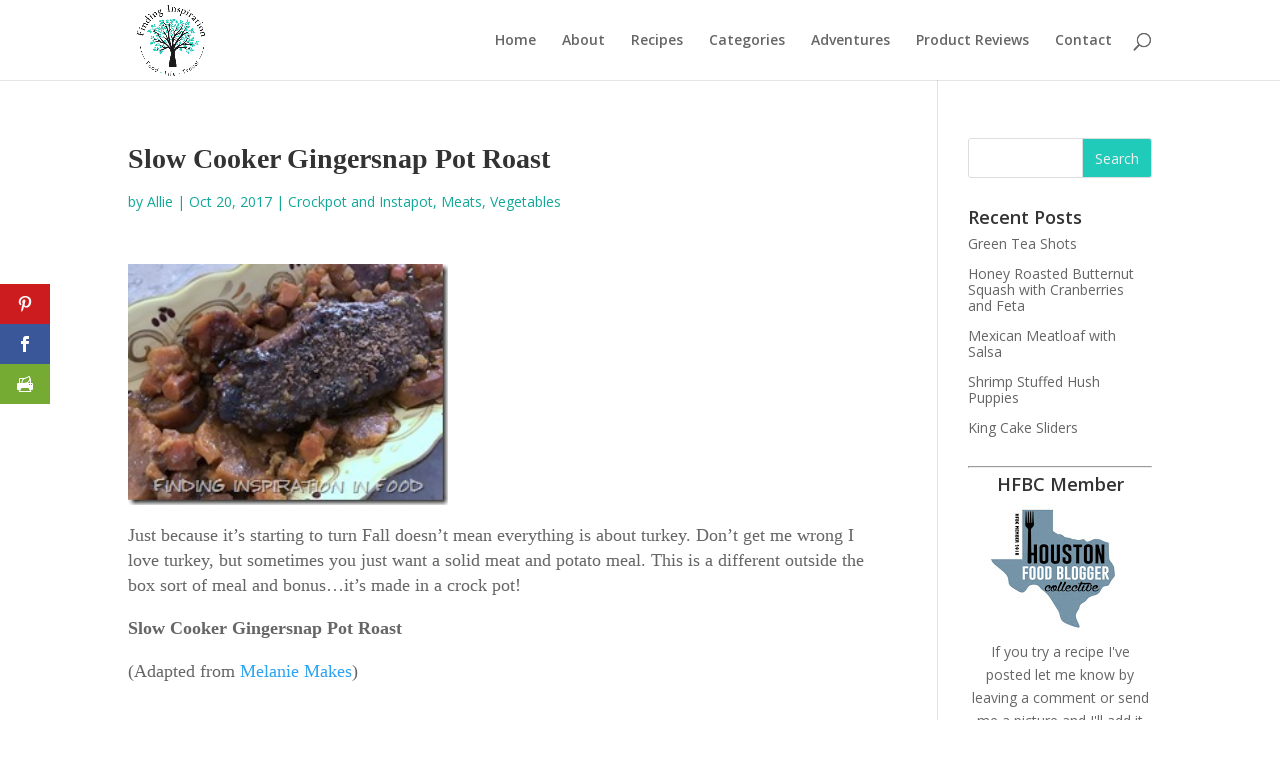

--- FILE ---
content_type: text/html; charset=UTF-8
request_url: http://findinginspirationinfood.com/2017/10/20/slow-cooker-gingersnap-pot-roast/
body_size: 12328
content:
<!DOCTYPE html>
<html lang="en">
<head>
	<meta charset="UTF-8" />
<meta http-equiv="X-UA-Compatible" content="IE=edge">
	<link rel="pingback" href="http://findinginspirationinfood.com/xmlrpc.php" />

	<script type="text/javascript">
		document.documentElement.className = 'js';
	</script>

	<script>var et_site_url='http://findinginspirationinfood.com';var et_post_id='180';function et_core_page_resource_fallback(a,b){"undefined"===typeof b&&(b=a.sheet.cssRules&&0===a.sheet.cssRules.length);b&&(a.onerror=null,a.onload=null,a.href?a.href=et_site_url+"/?et_core_page_resource="+a.id+et_post_id:a.src&&(a.src=et_site_url+"/?et_core_page_resource="+a.id+et_post_id))}
</script><title>Slow Cooker Gingersnap Pot Roast | Finding Inspiration</title>
<meta name='robots' content='max-image-preview:large' />
<link rel='dns-prefetch' href='//fonts.googleapis.com' />
<link rel="alternate" type="application/rss+xml" title="Finding Inspiration &raquo; Feed" href="http://findinginspirationinfood.com/feed/" />
<link rel="alternate" type="application/rss+xml" title="Finding Inspiration &raquo; Comments Feed" href="http://findinginspirationinfood.com/comments/feed/" />
<link rel="alternate" type="application/rss+xml" title="Finding Inspiration &raquo; Slow Cooker Gingersnap Pot Roast Comments Feed" href="http://findinginspirationinfood.com/2017/10/20/slow-cooker-gingersnap-pot-roast/feed/" />
<script type="text/javascript">
window._wpemojiSettings = {"baseUrl":"https:\/\/s.w.org\/images\/core\/emoji\/14.0.0\/72x72\/","ext":".png","svgUrl":"https:\/\/s.w.org\/images\/core\/emoji\/14.0.0\/svg\/","svgExt":".svg","source":{"concatemoji":"http:\/\/findinginspirationinfood.com\/wp-includes\/js\/wp-emoji-release.min.js?ver=6.1.9"}};
/*! This file is auto-generated */
!function(e,a,t){var n,r,o,i=a.createElement("canvas"),p=i.getContext&&i.getContext("2d");function s(e,t){var a=String.fromCharCode,e=(p.clearRect(0,0,i.width,i.height),p.fillText(a.apply(this,e),0,0),i.toDataURL());return p.clearRect(0,0,i.width,i.height),p.fillText(a.apply(this,t),0,0),e===i.toDataURL()}function c(e){var t=a.createElement("script");t.src=e,t.defer=t.type="text/javascript",a.getElementsByTagName("head")[0].appendChild(t)}for(o=Array("flag","emoji"),t.supports={everything:!0,everythingExceptFlag:!0},r=0;r<o.length;r++)t.supports[o[r]]=function(e){if(p&&p.fillText)switch(p.textBaseline="top",p.font="600 32px Arial",e){case"flag":return s([127987,65039,8205,9895,65039],[127987,65039,8203,9895,65039])?!1:!s([55356,56826,55356,56819],[55356,56826,8203,55356,56819])&&!s([55356,57332,56128,56423,56128,56418,56128,56421,56128,56430,56128,56423,56128,56447],[55356,57332,8203,56128,56423,8203,56128,56418,8203,56128,56421,8203,56128,56430,8203,56128,56423,8203,56128,56447]);case"emoji":return!s([129777,127995,8205,129778,127999],[129777,127995,8203,129778,127999])}return!1}(o[r]),t.supports.everything=t.supports.everything&&t.supports[o[r]],"flag"!==o[r]&&(t.supports.everythingExceptFlag=t.supports.everythingExceptFlag&&t.supports[o[r]]);t.supports.everythingExceptFlag=t.supports.everythingExceptFlag&&!t.supports.flag,t.DOMReady=!1,t.readyCallback=function(){t.DOMReady=!0},t.supports.everything||(n=function(){t.readyCallback()},a.addEventListener?(a.addEventListener("DOMContentLoaded",n,!1),e.addEventListener("load",n,!1)):(e.attachEvent("onload",n),a.attachEvent("onreadystatechange",function(){"complete"===a.readyState&&t.readyCallback()})),(e=t.source||{}).concatemoji?c(e.concatemoji):e.wpemoji&&e.twemoji&&(c(e.twemoji),c(e.wpemoji)))}(window,document,window._wpemojiSettings);
</script>
<meta content="Divi v.4.5.1" name="generator"/><style type="text/css">
img.wp-smiley,
img.emoji {
	display: inline !important;
	border: none !important;
	box-shadow: none !important;
	height: 1em !important;
	width: 1em !important;
	margin: 0 0.07em !important;
	vertical-align: -0.1em !important;
	background: none !important;
	padding: 0 !important;
}
</style>
	<link rel='stylesheet' id='wp-block-library-css' href='http://findinginspirationinfood.com/wp-includes/css/dist/block-library/style.min.css?ver=6.1.9' type='text/css' media='all' />
<link rel='stylesheet' id='classic-theme-styles-css' href='http://findinginspirationinfood.com/wp-includes/css/classic-themes.min.css?ver=1' type='text/css' media='all' />
<style id='global-styles-inline-css' type='text/css'>
body{--wp--preset--color--black: #000000;--wp--preset--color--cyan-bluish-gray: #abb8c3;--wp--preset--color--white: #ffffff;--wp--preset--color--pale-pink: #f78da7;--wp--preset--color--vivid-red: #cf2e2e;--wp--preset--color--luminous-vivid-orange: #ff6900;--wp--preset--color--luminous-vivid-amber: #fcb900;--wp--preset--color--light-green-cyan: #7bdcb5;--wp--preset--color--vivid-green-cyan: #00d084;--wp--preset--color--pale-cyan-blue: #8ed1fc;--wp--preset--color--vivid-cyan-blue: #0693e3;--wp--preset--color--vivid-purple: #9b51e0;--wp--preset--gradient--vivid-cyan-blue-to-vivid-purple: linear-gradient(135deg,rgba(6,147,227,1) 0%,rgb(155,81,224) 100%);--wp--preset--gradient--light-green-cyan-to-vivid-green-cyan: linear-gradient(135deg,rgb(122,220,180) 0%,rgb(0,208,130) 100%);--wp--preset--gradient--luminous-vivid-amber-to-luminous-vivid-orange: linear-gradient(135deg,rgba(252,185,0,1) 0%,rgba(255,105,0,1) 100%);--wp--preset--gradient--luminous-vivid-orange-to-vivid-red: linear-gradient(135deg,rgba(255,105,0,1) 0%,rgb(207,46,46) 100%);--wp--preset--gradient--very-light-gray-to-cyan-bluish-gray: linear-gradient(135deg,rgb(238,238,238) 0%,rgb(169,184,195) 100%);--wp--preset--gradient--cool-to-warm-spectrum: linear-gradient(135deg,rgb(74,234,220) 0%,rgb(151,120,209) 20%,rgb(207,42,186) 40%,rgb(238,44,130) 60%,rgb(251,105,98) 80%,rgb(254,248,76) 100%);--wp--preset--gradient--blush-light-purple: linear-gradient(135deg,rgb(255,206,236) 0%,rgb(152,150,240) 100%);--wp--preset--gradient--blush-bordeaux: linear-gradient(135deg,rgb(254,205,165) 0%,rgb(254,45,45) 50%,rgb(107,0,62) 100%);--wp--preset--gradient--luminous-dusk: linear-gradient(135deg,rgb(255,203,112) 0%,rgb(199,81,192) 50%,rgb(65,88,208) 100%);--wp--preset--gradient--pale-ocean: linear-gradient(135deg,rgb(255,245,203) 0%,rgb(182,227,212) 50%,rgb(51,167,181) 100%);--wp--preset--gradient--electric-grass: linear-gradient(135deg,rgb(202,248,128) 0%,rgb(113,206,126) 100%);--wp--preset--gradient--midnight: linear-gradient(135deg,rgb(2,3,129) 0%,rgb(40,116,252) 100%);--wp--preset--duotone--dark-grayscale: url('#wp-duotone-dark-grayscale');--wp--preset--duotone--grayscale: url('#wp-duotone-grayscale');--wp--preset--duotone--purple-yellow: url('#wp-duotone-purple-yellow');--wp--preset--duotone--blue-red: url('#wp-duotone-blue-red');--wp--preset--duotone--midnight: url('#wp-duotone-midnight');--wp--preset--duotone--magenta-yellow: url('#wp-duotone-magenta-yellow');--wp--preset--duotone--purple-green: url('#wp-duotone-purple-green');--wp--preset--duotone--blue-orange: url('#wp-duotone-blue-orange');--wp--preset--font-size--small: 13px;--wp--preset--font-size--medium: 20px;--wp--preset--font-size--large: 36px;--wp--preset--font-size--x-large: 42px;--wp--preset--spacing--20: 0.44rem;--wp--preset--spacing--30: 0.67rem;--wp--preset--spacing--40: 1rem;--wp--preset--spacing--50: 1.5rem;--wp--preset--spacing--60: 2.25rem;--wp--preset--spacing--70: 3.38rem;--wp--preset--spacing--80: 5.06rem;}:where(.is-layout-flex){gap: 0.5em;}body .is-layout-flow > .alignleft{float: left;margin-inline-start: 0;margin-inline-end: 2em;}body .is-layout-flow > .alignright{float: right;margin-inline-start: 2em;margin-inline-end: 0;}body .is-layout-flow > .aligncenter{margin-left: auto !important;margin-right: auto !important;}body .is-layout-constrained > .alignleft{float: left;margin-inline-start: 0;margin-inline-end: 2em;}body .is-layout-constrained > .alignright{float: right;margin-inline-start: 2em;margin-inline-end: 0;}body .is-layout-constrained > .aligncenter{margin-left: auto !important;margin-right: auto !important;}body .is-layout-constrained > :where(:not(.alignleft):not(.alignright):not(.alignfull)){max-width: var(--wp--style--global--content-size);margin-left: auto !important;margin-right: auto !important;}body .is-layout-constrained > .alignwide{max-width: var(--wp--style--global--wide-size);}body .is-layout-flex{display: flex;}body .is-layout-flex{flex-wrap: wrap;align-items: center;}body .is-layout-flex > *{margin: 0;}:where(.wp-block-columns.is-layout-flex){gap: 2em;}.has-black-color{color: var(--wp--preset--color--black) !important;}.has-cyan-bluish-gray-color{color: var(--wp--preset--color--cyan-bluish-gray) !important;}.has-white-color{color: var(--wp--preset--color--white) !important;}.has-pale-pink-color{color: var(--wp--preset--color--pale-pink) !important;}.has-vivid-red-color{color: var(--wp--preset--color--vivid-red) !important;}.has-luminous-vivid-orange-color{color: var(--wp--preset--color--luminous-vivid-orange) !important;}.has-luminous-vivid-amber-color{color: var(--wp--preset--color--luminous-vivid-amber) !important;}.has-light-green-cyan-color{color: var(--wp--preset--color--light-green-cyan) !important;}.has-vivid-green-cyan-color{color: var(--wp--preset--color--vivid-green-cyan) !important;}.has-pale-cyan-blue-color{color: var(--wp--preset--color--pale-cyan-blue) !important;}.has-vivid-cyan-blue-color{color: var(--wp--preset--color--vivid-cyan-blue) !important;}.has-vivid-purple-color{color: var(--wp--preset--color--vivid-purple) !important;}.has-black-background-color{background-color: var(--wp--preset--color--black) !important;}.has-cyan-bluish-gray-background-color{background-color: var(--wp--preset--color--cyan-bluish-gray) !important;}.has-white-background-color{background-color: var(--wp--preset--color--white) !important;}.has-pale-pink-background-color{background-color: var(--wp--preset--color--pale-pink) !important;}.has-vivid-red-background-color{background-color: var(--wp--preset--color--vivid-red) !important;}.has-luminous-vivid-orange-background-color{background-color: var(--wp--preset--color--luminous-vivid-orange) !important;}.has-luminous-vivid-amber-background-color{background-color: var(--wp--preset--color--luminous-vivid-amber) !important;}.has-light-green-cyan-background-color{background-color: var(--wp--preset--color--light-green-cyan) !important;}.has-vivid-green-cyan-background-color{background-color: var(--wp--preset--color--vivid-green-cyan) !important;}.has-pale-cyan-blue-background-color{background-color: var(--wp--preset--color--pale-cyan-blue) !important;}.has-vivid-cyan-blue-background-color{background-color: var(--wp--preset--color--vivid-cyan-blue) !important;}.has-vivid-purple-background-color{background-color: var(--wp--preset--color--vivid-purple) !important;}.has-black-border-color{border-color: var(--wp--preset--color--black) !important;}.has-cyan-bluish-gray-border-color{border-color: var(--wp--preset--color--cyan-bluish-gray) !important;}.has-white-border-color{border-color: var(--wp--preset--color--white) !important;}.has-pale-pink-border-color{border-color: var(--wp--preset--color--pale-pink) !important;}.has-vivid-red-border-color{border-color: var(--wp--preset--color--vivid-red) !important;}.has-luminous-vivid-orange-border-color{border-color: var(--wp--preset--color--luminous-vivid-orange) !important;}.has-luminous-vivid-amber-border-color{border-color: var(--wp--preset--color--luminous-vivid-amber) !important;}.has-light-green-cyan-border-color{border-color: var(--wp--preset--color--light-green-cyan) !important;}.has-vivid-green-cyan-border-color{border-color: var(--wp--preset--color--vivid-green-cyan) !important;}.has-pale-cyan-blue-border-color{border-color: var(--wp--preset--color--pale-cyan-blue) !important;}.has-vivid-cyan-blue-border-color{border-color: var(--wp--preset--color--vivid-cyan-blue) !important;}.has-vivid-purple-border-color{border-color: var(--wp--preset--color--vivid-purple) !important;}.has-vivid-cyan-blue-to-vivid-purple-gradient-background{background: var(--wp--preset--gradient--vivid-cyan-blue-to-vivid-purple) !important;}.has-light-green-cyan-to-vivid-green-cyan-gradient-background{background: var(--wp--preset--gradient--light-green-cyan-to-vivid-green-cyan) !important;}.has-luminous-vivid-amber-to-luminous-vivid-orange-gradient-background{background: var(--wp--preset--gradient--luminous-vivid-amber-to-luminous-vivid-orange) !important;}.has-luminous-vivid-orange-to-vivid-red-gradient-background{background: var(--wp--preset--gradient--luminous-vivid-orange-to-vivid-red) !important;}.has-very-light-gray-to-cyan-bluish-gray-gradient-background{background: var(--wp--preset--gradient--very-light-gray-to-cyan-bluish-gray) !important;}.has-cool-to-warm-spectrum-gradient-background{background: var(--wp--preset--gradient--cool-to-warm-spectrum) !important;}.has-blush-light-purple-gradient-background{background: var(--wp--preset--gradient--blush-light-purple) !important;}.has-blush-bordeaux-gradient-background{background: var(--wp--preset--gradient--blush-bordeaux) !important;}.has-luminous-dusk-gradient-background{background: var(--wp--preset--gradient--luminous-dusk) !important;}.has-pale-ocean-gradient-background{background: var(--wp--preset--gradient--pale-ocean) !important;}.has-electric-grass-gradient-background{background: var(--wp--preset--gradient--electric-grass) !important;}.has-midnight-gradient-background{background: var(--wp--preset--gradient--midnight) !important;}.has-small-font-size{font-size: var(--wp--preset--font-size--small) !important;}.has-medium-font-size{font-size: var(--wp--preset--font-size--medium) !important;}.has-large-font-size{font-size: var(--wp--preset--font-size--large) !important;}.has-x-large-font-size{font-size: var(--wp--preset--font-size--x-large) !important;}
.wp-block-navigation a:where(:not(.wp-element-button)){color: inherit;}
:where(.wp-block-columns.is-layout-flex){gap: 2em;}
.wp-block-pullquote{font-size: 1.5em;line-height: 1.6;}
</style>
<link rel='stylesheet' id='et_monarch-css-css' href='http://findinginspirationinfood.com/wp-content/plugins/monarch/css/style.css?ver=1.4.14' type='text/css' media='all' />
<link rel='stylesheet' id='et-gf-open-sans-css' href='http://fonts.googleapis.com/css?family=Open+Sans%3A400%2C700&#038;ver=1.3.12' type='text/css' media='all' />
<link rel='stylesheet' id='divi-fonts-css' href='http://fonts.googleapis.com/css?family=Open+Sans:300italic,400italic,600italic,700italic,800italic,400,300,600,700,800&#038;subset=latin,latin-ext&#038;display=swap' type='text/css' media='all' />
<link rel='stylesheet' id='divi-style-css' href='http://findinginspirationinfood.com/wp-content/themes/Divi.disable/style.css?ver=4.5.1' type='text/css' media='all' />
<style id='akismet-widget-style-inline-css' type='text/css'>

			.a-stats {
				--akismet-color-mid-green: #357b49;
				--akismet-color-white: #fff;
				--akismet-color-light-grey: #f6f7f7;

				max-width: 350px;
				width: auto;
			}

			.a-stats * {
				all: unset;
				box-sizing: border-box;
			}

			.a-stats strong {
				font-weight: 600;
			}

			.a-stats a.a-stats__link,
			.a-stats a.a-stats__link:visited,
			.a-stats a.a-stats__link:active {
				background: var(--akismet-color-mid-green);
				border: none;
				box-shadow: none;
				border-radius: 8px;
				color: var(--akismet-color-white);
				cursor: pointer;
				display: block;
				font-family: -apple-system, BlinkMacSystemFont, 'Segoe UI', 'Roboto', 'Oxygen-Sans', 'Ubuntu', 'Cantarell', 'Helvetica Neue', sans-serif;
				font-weight: 500;
				padding: 12px;
				text-align: center;
				text-decoration: none;
				transition: all 0.2s ease;
			}

			/* Extra specificity to deal with TwentyTwentyOne focus style */
			.widget .a-stats a.a-stats__link:focus {
				background: var(--akismet-color-mid-green);
				color: var(--akismet-color-white);
				text-decoration: none;
			}

			.a-stats a.a-stats__link:hover {
				filter: brightness(110%);
				box-shadow: 0 4px 12px rgba(0, 0, 0, 0.06), 0 0 2px rgba(0, 0, 0, 0.16);
			}

			.a-stats .count {
				color: var(--akismet-color-white);
				display: block;
				font-size: 1.5em;
				line-height: 1.4;
				padding: 0 13px;
				white-space: nowrap;
			}
		
</style>
<link rel='stylesheet' id='dashicons-css' href='http://findinginspirationinfood.com/wp-includes/css/dashicons.min.css?ver=6.1.9' type='text/css' media='all' />
<script type='text/javascript' src='http://findinginspirationinfood.com/wp-includes/js/jquery/jquery.min.js?ver=3.6.1' id='jquery-core-js'></script>
<script type='text/javascript' src='http://findinginspirationinfood.com/wp-includes/js/jquery/jquery-migrate.min.js?ver=3.3.2' id='jquery-migrate-js'></script>
<link rel="https://api.w.org/" href="http://findinginspirationinfood.com/wp-json/" /><link rel="alternate" type="application/json" href="http://findinginspirationinfood.com/wp-json/wp/v2/posts/180" /><link rel="EditURI" type="application/rsd+xml" title="RSD" href="http://findinginspirationinfood.com/xmlrpc.php?rsd" />
<link rel="wlwmanifest" type="application/wlwmanifest+xml" href="http://findinginspirationinfood.com/wp-includes/wlwmanifest.xml" />
<meta name="generator" content="WordPress 6.1.9" />
<link rel="canonical" href="http://findinginspirationinfood.com/2017/10/20/slow-cooker-gingersnap-pot-roast/" />
<link rel='shortlink' href='http://findinginspirationinfood.com/?p=180' />
<link rel="alternate" type="application/json+oembed" href="http://findinginspirationinfood.com/wp-json/oembed/1.0/embed?url=http%3A%2F%2Ffindinginspirationinfood.com%2F2017%2F10%2F20%2Fslow-cooker-gingersnap-pot-roast%2F" />
<link rel="alternate" type="text/xml+oembed" href="http://findinginspirationinfood.com/wp-json/oembed/1.0/embed?url=http%3A%2F%2Ffindinginspirationinfood.com%2F2017%2F10%2F20%2Fslow-cooker-gingersnap-pot-roast%2F&#038;format=xml" />
<style type="text/css" id="et-bloom-custom-css">
					.et_bloom .et_bloom_optin_1 .et_bloom_form_content { background-color: #ededed !important; } .et_bloom .et_bloom_optin_1 .et_bloom_form_container .et_bloom_form_header { background-color: #ffffff !important; } .et_bloom .et_bloom_optin_1 .et_bloom_form_content button { background-color: #0a0000 !important; } .et_bloom .et_bloom_optin_1 .et_bloom_form_content .et_bloom_fields i { color: #0a0000 !important; } .et_bloom .et_bloom_optin_1 .et_bloom_form_content .et_bloom_custom_field_radio i:before { background: #0a0000 !important; } .et_bloom .et_bloom_optin_1 .et_bloom_form_content button { background-color: #0a0000 !important; } .et_bloom .et_bloom_optin_1 .et_bloom_form_container h2, .et_bloom .et_bloom_optin_1 .et_bloom_form_container h2 span, .et_bloom .et_bloom_optin_1 .et_bloom_form_container h2 strong { font-family: "Open Sans", Helvetica, Arial, Lucida, sans-serif; }.et_bloom .et_bloom_optin_1 .et_bloom_form_container p, .et_bloom .et_bloom_optin_1 .et_bloom_form_container p span, .et_bloom .et_bloom_optin_1 .et_bloom_form_container p strong, .et_bloom .et_bloom_optin_1 .et_bloom_form_container form input, .et_bloom .et_bloom_optin_1 .et_bloom_form_container form button span { font-family: "Open Sans", Helvetica, Arial, Lucida, sans-serif; } 
				</style><link rel="preload" href="http://findinginspirationinfood.com/wp-content/plugins/bloom/core/admin/fonts/modules.ttf" as="font" crossorigin="anonymous"><style type="text/css" id="et-social-custom-css">
				 
			</style><meta name="viewport" content="width=device-width, initial-scale=1.0, maximum-scale=1.0, user-scalable=0" /><link rel="shortcut icon" href="" /><link rel="stylesheet" id="et-divi-customizer-global-cached-inline-styles" href="http://findinginspirationinfood.com/wp-content/et-cache/global/et-divi-customizer-global-17672480866735.min.css" onerror="et_core_page_resource_fallback(this, true)" onload="et_core_page_resource_fallback(this)" /></head>
<body class="post-template-default single single-post postid-180 single-format-standard et_bloom et_monarch et_pb_button_helper_class et_fixed_nav et_show_nav et_primary_nav_dropdown_animation_fade et_secondary_nav_dropdown_animation_fade et_header_style_left et_pb_footer_columns4 et_cover_background et_pb_gutter osx et_pb_gutters3 et_right_sidebar et_divi_theme et-db et_minified_js et_minified_css">
	<div id="page-container">

	
	
			<header id="main-header" data-height-onload="66">
			<div class="container clearfix et_menu_container">
							<div class="logo_container">
					<span class="logo_helper"></span>
					<a href="http://findinginspirationinfood.com/">
						<img src="http://findinginspirationinfood.com/wp-content/uploads/2019/12/logo-resized.png" alt="Finding Inspiration" id="logo" data-height-percentage="100" />
					</a>
				</div>
							<div id="et-top-navigation" data-height="66" data-fixed-height="40">
											<nav id="top-menu-nav">
						<ul id="top-menu" class="nav"><li id="menu-item-1548" class="menu-item menu-item-type-custom menu-item-object-custom menu-item-home menu-item-1548"><a href="http://findinginspirationinfood.com/">Home</a></li>
<li id="menu-item-1571" class="menu-item menu-item-type-post_type menu-item-object-page menu-item-1571"><a href="http://findinginspirationinfood.com/about/">About</a></li>
<li id="menu-item-1570" class="menu-item menu-item-type-post_type menu-item-object-page menu-item-1570"><a href="http://findinginspirationinfood.com/recipes/">Recipes</a></li>
<li id="menu-item-1982" class="menu-item menu-item-type-post_type menu-item-object-page menu-item-1982"><a href="http://findinginspirationinfood.com/recipe-index/">Categories</a></li>
<li id="menu-item-1580" class="menu-item menu-item-type-post_type menu-item-object-page menu-item-1580"><a href="http://findinginspirationinfood.com/adventures/">Adventures</a></li>
<li id="menu-item-1965" class="menu-item menu-item-type-post_type menu-item-object-page menu-item-1965"><a href="http://findinginspirationinfood.com/product-reviews/">Product Reviews</a></li>
<li id="menu-item-1581" class="menu-item menu-item-type-post_type menu-item-object-page menu-item-1581"><a href="http://findinginspirationinfood.com/contact/">Contact</a></li>
</ul>						</nav>
					
					
					
										<div id="et_top_search">
						<span id="et_search_icon"></span>
					</div>
					
					<div id="et_mobile_nav_menu">
				<div class="mobile_nav closed">
					<span class="select_page">Select Page</span>
					<span class="mobile_menu_bar mobile_menu_bar_toggle"></span>
				</div>
			</div>				</div> <!-- #et-top-navigation -->
			</div> <!-- .container -->
			<div class="et_search_outer">
				<div class="container et_search_form_container">
					<form role="search" method="get" class="et-search-form" action="http://findinginspirationinfood.com/">
					<input type="search" class="et-search-field" placeholder="Search &hellip;" value="" name="s" title="Search for:" />					</form>
					<span class="et_close_search_field"></span>
				</div>
			</div>
		</header> <!-- #main-header -->
			<div id="et-main-area">
	
<div id="main-content">
		<div class="container">
		<div id="content-area" class="clearfix">
			<div id="left-area">
											<article id="post-180" class="et_pb_post post-180 post type-post status-publish format-standard hentry category-crockpot-instapot category-meats category-vegetables">
											<div class="et_post_meta_wrapper">
							<h1 class="entry-title">Slow Cooker Gingersnap Pot Roast</h1>

						<p class="post-meta"> by <span class="author vcard"><a href="http://findinginspirationinfood.com/author/allie/" title="Posts by Allie" rel="author">Allie</a></span> | <span class="published">Oct 20, 2017</span> | <a href="http://findinginspirationinfood.com/category/crockpot-instapot/" rel="category tag">Crockpot and Instapot</a>, <a href="http://findinginspirationinfood.com/category/meats/" rel="category tag">Meats</a>, <a href="http://findinginspirationinfood.com/category/vegetables/" rel="category tag">Vegetables</a></p>
												</div> <!-- .et_post_meta_wrapper -->
				
					<div class="entry-content">
					<p><a href="https://lh3.googleusercontent.com/-M_0fm6y4hlw/WdVUeKcTuvI/AAAAAAAA2N4/TCTYZ886Vn0WXZIycU9TJBmgZZDOeAinACHMYCw/s1600-h/IMG_1730-800x6003"><img decoding="async" width="244" height="184" title="IMG_1730 (800x600)" style="margin-right: auto; margin-left: auto; float: none; display: block; background-image: none;" alt="IMG_1730 (800x600)" src="https://lh3.googleusercontent.com/-t6U6NKQJ51M/WdVUeTRc6nI/AAAAAAAA2N8/gMXBbPVALnAApr_LLth4FYDsKbxyHDMEgCHMYCw/IMG_1730-800x600_thumb?imgmax=800" border="0" /></a></p>
<p>Just because it’s starting to turn Fall doesn’t mean everything is about turkey. Don’t get me wrong I love turkey, but sometimes you just want a solid meat and potato meal. This is a different outside the box sort of meal and bonus…it’s made in a crock pot! </p>
<p style="margin: 0in 0in 0pt; line-height: normal;"><b><span style="mso-fareast-font-family: &quot;Times New Roman&quot;;">Slow  Cooker Gingersnap Pot Roast</span></b><span style="mso-fareast-font-family: &quot;Times New Roman&quot;;"></span></p>
<p style="margin: 0in 0in 0pt; line-height: normal;"><span style="mso-fareast-font-family: &quot;Times New Roman&quot;;">(Adapted  from </span><span style="mso-fareast-font-family: &quot;Times New Roman&quot;;"><a href="http://melaniemakes.com/blog/2014/07/slow-cooker-gingersnap-pot-roast.html"><span style="mso-bidi-font-size: 12.0pt;">Melanie Makes</span></a></span><span style="mso-fareast-font-family: &quot;Times New Roman&quot;;">)</span></p>
<p style="margin: 0in 0in 0pt; line-height: normal;"><span style="mso-fareast-font-family: &quot;Times New Roman&quot;;">&nbsp;</span></p>
<p style="margin: 0in 0in 0pt; line-height: normal;"><span style="mso-fareast-font-family: &quot;Times New Roman&quot;;"><a href="https://docs.google.com/document/d/1jVNobAdXOtZ8PvDOZUA8ww5LR0xso8Jvn86SExI0uag/edit?usp=sharing">Printer Friendly Version</a></span><span style="mso-fareast-font-family: &quot;Times New Roman&quot;;"></span></p>
<p style="margin: 0in 0in 0pt; line-height: normal;"><span style="mso-fareast-font-family: &quot;Times New Roman&quot;;">&nbsp;</span></p>
<p style="margin: 0in 0in 0pt; line-height: normal;"><span style="mso-fareast-font-family: &quot;Times New Roman&quot;;">4  medium sweet potatoes, cut in 1&#8243; slices</span><span style="mso-fareast-font-family: &quot;Times New Roman&quot;;"></span></p>
<p style="margin: 0in 0in 0pt; line-height: normal;"><span style="mso-fareast-font-family: &quot;Times New Roman&quot;;">6  carrots, peeled and cut into bite-size chunks</span><span style="mso-fareast-font-family: &quot;Times New Roman&quot;;"></span></p>
<p style="margin: 0in 0in 0pt; line-height: normal;"><span style="mso-fareast-font-family: &quot;Times New Roman&quot;;">1  bay leaf</span><span style="mso-fareast-font-family: &quot;Times New Roman&quot;;"></span></p>
<p style="margin: 0in 0in 0pt; line-height: normal;"><span style="mso-fareast-font-family: &quot;Times New Roman&quot;;">2.5  pound beef chuck roast</span><span style="mso-fareast-font-family: &quot;Times New Roman&quot;;"></span></p>
<p style="margin: 0in 0in 0pt; line-height: normal;"><span style="mso-fareast-font-family: &quot;Times New Roman&quot;;">1  cup water</span><span style="mso-fareast-font-family: &quot;Times New Roman&quot;;"></span></p>
<p style="margin: 0in 0in 0pt; line-height: normal;"><span style="mso-fareast-font-family: &quot;Times New Roman&quot;;">2  tablespoons red wine vinegar</span><span style="mso-fareast-font-family: &quot;Times New Roman&quot;;"></span></p>
<p style="margin: 0in 0in 0pt; line-height: normal;"><span style="mso-fareast-font-family: &quot;Times New Roman&quot;;">1/8  teaspoon red pepper flakes</span><span style="mso-fareast-font-family: &quot;Times New Roman&quot;;"></span></p>
<p style="margin: 0in 0in 0pt; line-height: normal;"><span style="mso-fareast-font-family: &quot;Times New Roman&quot;;">10  gingersnaps, crumbled</span><span style="mso-fareast-font-family: &quot;Times New Roman&quot;;"></span></p>
<p style="margin: 0in 0in 0pt; line-height: normal;"><span style="mso-fareast-font-family: &quot;Times New Roman&quot;;">&nbsp;</span></p>
<p style="margin: 0in 0in 0pt; line-height: normal;"><span style="mso-fareast-font-family: &quot;Times New Roman&quot;;">Place  sweet potatoes, carrots and bay leaf in slow cooker.</span></p>
<p style="margin: 0in 0in 0pt; line-height: normal;"><span style="mso-fareast-font-family: &quot;Times New Roman&quot;;"><br /></span></p>
<p style="margin: 0in 0in 0pt; line-height: normal;"><span style="mso-fareast-font-family: &quot;Times New Roman&quot;;"></span><span style="mso-fareast-font-family: &quot;Times New Roman&quot;;"><a href="https://lh3.googleusercontent.com/-UTpJiQIaoQk/WdVUewPneCI/AAAAAAAA2OA/r0fBN1WJLEUulCLKUjSVLdrk4OIjTuwIgCHMYCw/s1600-h/IMG_1721-800x6003"><img decoding="async" loading="lazy" width="244" height="184" title="IMG_1721 (800x600)" style="margin-right: auto; margin-left: auto; float: none; display: block; background-image: none;" alt="IMG_1721 (800x600)" src="https://lh3.googleusercontent.com/-QoktX7dsNB0/WdVUfVXQp-I/AAAAAAAA2OE/UviyuRdnsfosH30x3lnO33W6tq4mCwikwCHMYCw/IMG_1721-800x600_thumb?imgmax=800" border="0" /></a></span></p>
<p style="margin: 0in 0in 0pt; line-height: normal;"><span style="mso-fareast-font-family: &quot;Times New Roman&quot;;">&nbsp;</span></p>
<p style="margin: 0in 0in 0pt; line-height: normal;"><span style="mso-fareast-font-family: &quot;Times New Roman&quot;;">Place  roast on top of vegetables and pour water and vinegar over  roast.</span><span style="mso-fareast-font-family: &quot;Times New Roman&quot;;"></span></p>
<p style="margin: 0in 0in 0pt; line-height: normal;"><span style="mso-fareast-font-family: &quot;Times New Roman&quot;;">&nbsp;</span></p>
<p style="margin: 0in 0in 0pt; line-height: normal;"><span style="mso-fareast-font-family: &quot;Times New Roman&quot;;"><a href="https://lh3.googleusercontent.com/-2A33pHwscfY/WdVUfszG1sI/AAAAAAAA2OI/XrSrSNXZSZYaVfwUfrDIVly3pu15YfzJQCHMYCw/s1600-h/IMG_1722-800x6003"><img decoding="async" loading="lazy" width="244" height="184" title="IMG_1722 (800x600)" style="margin-right: auto; margin-left: auto; float: none; display: block; background-image: none;" alt="IMG_1722 (800x600)" src="https://lh3.googleusercontent.com/-EN76y9Lv4Y8/WdVUgBq1OPI/AAAAAAAA2OM/8QW9QydWgdkNaj4gTVgXk0tshZriFKeVQCHMYCw/IMG_1722-800x600_thumb?imgmax=800" border="0" /></a></span></p>
<p style="margin: 0in 0in 0pt; line-height: normal;"><span style="mso-fareast-font-family: &quot;Times New Roman&quot;;"><br /></span></p>
<p style="margin: 0in 0in 0pt; line-height: normal;"><span style="mso-fareast-font-family: &quot;Times New Roman&quot;;">Sprinkle  pepper flakes and gingersnaps over roast.</span></p>
<p style="margin: 0in 0in 0pt; line-height: normal;"><span style="mso-fareast-font-family: &quot;Times New Roman&quot;;"><br /></span></p>
<p><span style="mso-fareast-font-family: &quot;Times New Roman&quot;;"></span></p>
<p align="center" style="margin: 0in 0in 0pt; line-height: normal;"><span style="mso-fareast-font-family: &quot;Times New Roman&quot;;"><a href="https://lh3.googleusercontent.com/-efZAiQ1SMKs/WdVUgncuA4I/AAAAAAAA2OQ/uD5sbhQHFZ0KMvPFi14VSnrSYQPxYWTbwCHMYCw/s1600-h/IMG_1723-800x6001%255B1%255D"><img decoding="async" loading="lazy" width="224" height="169" title="IMG_1723 (800x600)" style="display: inline; background-image: none;" alt="IMG_1723 (800x600)" src="https://lh3.googleusercontent.com/-nD7ZYDIXsnE/WdVUhGu1Y1I/AAAAAAAA2OU/6vZn9SBVOXkpkE5JUAuCBqwlEIdnkZa6gCHMYCw/IMG_1723-800x6001_thumb?imgmax=800" border="0" /></a></span><a href="https://lh3.googleusercontent.com/-tAarhyI_BWU/WdVUhknPLBI/AAAAAAAA2OY/2N1MFSHD_WQMuS1RLAvHaMN6YDniVkr9wCHMYCw/s1600-h/IMG_1724-800x6001%255B3%255D"><img decoding="async" loading="lazy" width="225" height="170" title="IMG_1724 (800x600)" style="display: inline; background-image: none;" alt="IMG_1724 (800x600)" src="https://lh3.googleusercontent.com/-cxU-sCrB08g/WdVUiIrbaPI/AAAAAAAA2Oc/XP1GneS-oqkAB0mwH3kEU8BgOT-UoS3UgCHMYCw/IMG_1724-800x6001_thumb%255B2%255D?imgmax=800" border="0" /></a></p>
<p style="margin: 0in 0in 0pt; line-height: normal;"><span style="mso-fareast-font-family: &quot;Times New Roman&quot;;">&nbsp;</span></p>
<p style="margin: 0in 0in 0pt; line-height: normal;"><span style="mso-fareast-font-family: &quot;Times New Roman&quot;;">Cover  and cook on LOW for 8-10 hours.</span></p>
<p style="margin: 0in 0in 0pt; line-height: normal;"><span style="mso-fareast-font-family: &quot;Times New Roman&quot;;"><br /></span></p>
<p style="margin: 0in 0in 0pt; line-height: normal;"><span style="mso-fareast-font-family: &quot;Times New Roman&quot;;"></span><span style="mso-fareast-font-family: &quot;Times New Roman&quot;;"><a href="https://lh3.googleusercontent.com/-2uackVUGQ6c/WdVUim9M3eI/AAAAAAAA2Og/gE5liSb-umE6GMRRNBFqkSup2TWaoUJQQCHMYCw/s1600-h/IMG_1729-800x6003"><img decoding="async" loading="lazy" width="244" height="184" title="IMG_1729 (800x600)" style="margin-right: auto; margin-left: auto; float: none; display: block; background-image: none;" alt="IMG_1729 (800x600)" src="https://lh3.googleusercontent.com/-PtMQva7BO-0/WdVUkxQoIHI/AAAAAAAA2Ok/K_Bbc_ch4P0hJQWAKtEfkD5O8CDbzuGwQCHMYCw/IMG_1729-800x600_thumb?imgmax=800" border="0" /></a></span></p>
<p style="margin: 0in 0in 0pt; line-height: normal;"><span style="mso-fareast-font-family: &quot;Times New Roman&quot;;">&nbsp;</span></p>
<p style="margin: 0in 0in 0pt; line-height: normal;"><span style="mso-fareast-font-family: &quot;Times New Roman&quot;;">Transfer  meat and vegetables to platter, removing bay leaf.</span><span style="mso-fareast-font-family: &quot;Times New Roman&quot;;"></span></p>
<p style="margin: 0in 0in 0pt; line-height: normal;"><span style="mso-fareast-font-family: &quot;Times New Roman&quot;;">&nbsp;</span></p>
<p style="margin: 0in 0in 0pt; line-height: normal;"><span style="mso-fareast-font-family: &quot;Times New Roman&quot;;">Skim  fat from gravy and then stir to combine. Ladle over roast and  vegetables.</span></p>
<p style="margin: 0in 0in 0pt; line-height: normal;"><span style="mso-fareast-font-family: &quot;Times New Roman&quot;;"><br /></span></p>
<p><span style="mso-fareast-font-family: &quot;Times New Roman&quot;;"></span></p>
<p align="center" style="margin: 0in 0in 0pt; line-height: normal;"><span style="mso-fareast-font-family: &quot;Times New Roman&quot;;"><a href="https://lh3.googleusercontent.com/-fxT6U6BgmZA/WdVUlYO7bUI/AAAAAAAA2Oo/UAsEudBmSvo6v9ZaRQadlYp-S8rfiHf0QCHMYCw/s1600-h/IMG_1733-800x6003"><img decoding="async" loading="lazy" width="244" height="184" title="IMG_1733 (800x600)" style="display: inline; background-image: none;" alt="IMG_1733 (800x600)" src="https://lh3.googleusercontent.com/-OpNG1_XwT8Q/WdVUmMcrXYI/AAAAAAAA2Os/SEpecQ5dkd0zpYBQOitJcrskKdgx1JElACHMYCw/IMG_1733-800x600_thumb?imgmax=800" border="0" /></a><a href="https://lh3.googleusercontent.com/-b8O6Opp1Ubo/WdVUmqSUKWI/AAAAAAAA2Ow/hFlkVTciPScrWXxGtnJWP7K9sWfjm9E_wCHMYCw/s1600-h/IMG_1739-800x6005"><img decoding="async" loading="lazy" width="184" height="244" title="IMG_1739 (800x600)" style="display: inline; background-image: none;" alt="IMG_1739 (800x600)" src="https://lh3.googleusercontent.com/-BCk8bs2GDag/WdVUnSFhFLI/AAAAAAAA2O0/LT_siHU0oc4mI97DC0iWRbWr77rU9spfACHMYCw/IMG_1739-800x600_thumb2?imgmax=800" border="0" /></a></span></p>
<span class="et_bloom_bottom_trigger"></span><span class="et_social_bottom_trigger"></span>					</div> <!-- .entry-content -->
					<div class="et_post_meta_wrapper">
					<!-- You can start editing here. -->

<section id="comment-wrap">
		   <div id="comment-section" class="nocomments">
		  			 <!-- If comments are open, but there are no comments. -->

		  	   </div>
					<div id="respond" class="comment-respond">
		<h3 id="reply-title" class="comment-reply-title"><span>Submit a Comment</span> <small><a rel="nofollow" id="cancel-comment-reply-link" href="/2017/10/20/slow-cooker-gingersnap-pot-roast/#respond" style="display:none;">Cancel reply</a></small></h3><form action="http://findinginspirationinfood.com/wp-comments-post.php" method="post" id="commentform" class="comment-form"><p class="comment-notes"><span id="email-notes">Your email address will not be published.</span> <span class="required-field-message">Required fields are marked <span class="required">*</span></span></p><p class="comment-form-comment"><label for="comment">Comment <span class="required">*</span></label> <textarea id="comment" name="comment" cols="45" rows="8" maxlength="65525" required="required"></textarea></p><p class="comment-form-author"><label for="author">Name <span class="required">*</span></label> <input id="author" name="author" type="text" value="" size="30" maxlength="245" autocomplete="name" required="required" /></p>
<p class="comment-form-email"><label for="email">Email <span class="required">*</span></label> <input id="email" name="email" type="text" value="" size="30" maxlength="100" aria-describedby="email-notes" autocomplete="email" required="required" /></p>
<p class="comment-form-url"><label for="url">Website</label> <input id="url" name="url" type="text" value="" size="30" maxlength="200" autocomplete="url" /></p>
<p class="comment-form-cookies-consent"><input id="wp-comment-cookies-consent" name="wp-comment-cookies-consent" type="checkbox" value="yes" /> <label for="wp-comment-cookies-consent">Save my name, email, and website in this browser for the next time I comment.</label></p>
<p class="form-submit"><input name="submit" type="submit" id="submit" class="submit et_pb_button" value="Submit Comment" /> <input type='hidden' name='comment_post_ID' value='180' id='comment_post_ID' />
<input type='hidden' name='comment_parent' id='comment_parent' value='0' />
</p><p style="display: none;"><input type="hidden" id="akismet_comment_nonce" name="akismet_comment_nonce" value="4341feb189" /></p><p style="display: none !important;" class="akismet-fields-container" data-prefix="ak_"><label>&#916;<textarea name="ak_hp_textarea" cols="45" rows="8" maxlength="100"></textarea></label><input type="hidden" id="ak_js_1" name="ak_js" value="1"/><script>document.getElementById( "ak_js_1" ).setAttribute( "value", ( new Date() ).getTime() );</script></p></form>	</div><!-- #respond -->
		</section>					</div> <!-- .et_post_meta_wrapper -->
				</article> <!-- .et_pb_post -->

						</div> <!-- #left-area -->

				<div id="sidebar">
		<div id="search-2" class="et_pb_widget widget_search"><form role="search" method="get" id="searchform" class="searchform" action="http://findinginspirationinfood.com/">
				<div>
					<label class="screen-reader-text" for="s">Search for:</label>
					<input type="text" value="" name="s" id="s" />
					<input type="submit" id="searchsubmit" value="Search" />
				</div>
			</form></div> <!-- end .et_pb_widget -->
		<div id="recent-posts-2" class="et_pb_widget widget_recent_entries">
		<h4 class="widgettitle">Recent Posts</h4>
		<ul>
											<li>
					<a href="http://findinginspirationinfood.com/2025/03/17/green-tea-shots/">Green Tea Shots</a>
									</li>
											<li>
					<a href="http://findinginspirationinfood.com/2025/03/14/honey-roasted-butternut-squash-with-cranberries-and-feta/">Honey Roasted Butternut Squash with Cranberries and Feta</a>
									</li>
											<li>
					<a href="http://findinginspirationinfood.com/2025/03/10/mexican-meatloaf-with-salsa/">Mexican Meatloaf with Salsa</a>
									</li>
											<li>
					<a href="http://findinginspirationinfood.com/2025/03/07/shrimp-stuffed-hush-puppies/">Shrimp Stuffed Hush Puppies</a>
									</li>
											<li>
					<a href="http://findinginspirationinfood.com/2025/03/04/king-cake-sliders/">King Cake Sliders</a>
									</li>
					</ul>

		</div> <!-- end .et_pb_widget --><div id="custom_html-3" class="widget_text et_pb_widget widget_custom_html"><div class="textwidget custom-html-widget"><hr>
<h6 style="text-align: center; font-weight: 600; font-size: 18px;">
	HFBC Member
</h6>
<img src="http://findinginspirationinfood.com/wp-content/uploads/2019/12/HFBC2018Memberbadge.jpg" alt="HFBC Member Badge">
<p style="text-align: center;">
	If you try a recipe I've posted let me know by leaving a comment or send me a picture and I'll add it to the post.
A warm fragrant kitchen is where memories as well as recipes are made
</p></div></div> <!-- end .et_pb_widget -->	</div> <!-- end #sidebar -->
		</div> <!-- #content-area -->
	</div> <!-- .container -->
	</div> <!-- #main-content -->


			<footer id="main-footer">
				

		
				<div id="footer-bottom">
					<div class="container clearfix">
				<ul class="et-social-icons">

	<li class="et-social-icon et-social-facebook">
		<a href="https://www.facebook.com/findinginspirationinfood/" class="icon">
			<span>Facebook</span>
		</a>
	</li>
	<li class="et-social-icon et-social-twitter">
		<a href="https://twitter.com/crazystar_allie" class="icon">
			<span>Twitter</span>
		</a>
	</li>
	<li class="et-social-icon et-social-instagram">
		<a href="https://www.instagram.com/crazystar32/?hl=en" class="icon">
			<span>Instagram</span>
		</a>
	</li>

</ul><div id="footer-info">Copyright © 2020 Finding Inspiration In Food. Designed by <a href="https://buildingbrandsmarketing.com/" target="_blank">Building Brands Marketing</a>. </div>					</div>	<!-- .container -->
				</div>
			</footer> <!-- #main-footer -->
		</div> <!-- #et-main-area -->


	</div> <!-- #page-container -->

	<div class="et_bloom_popup et_bloom_optin et_bloom_resize et_bloom_optin_1 et_bloom_auto_popup et_bloom_trigger_bottom" data-delay="20">
							<div class="et_bloom_form_container et_bloom_popup_container et_bloom_form_bottom et_bloom_rounded et_bloom_form_text_dark et_bloom_animation_fadein">
								
			<div class="et_bloom_form_container_wrapper clearfix">
				<div class="et_bloom_header_outer">
					<div class="et_bloom_form_header split et_bloom_header_text_dark">
						<img width="500" height="500" src="http://findinginspirationinfood.com/wp-content/uploads/2019/12/logo-resized.png" class=" et_bloom_image_slideup et_bloom_image" alt="Finding Isnpiration&#039;s logo" decoding="async" loading="lazy" srcset="http://findinginspirationinfood.com/wp-content/uploads/2019/12/logo-resized.png 500w, http://findinginspirationinfood.com/wp-content/uploads/2019/12/logo-resized-480x480.png 480w" sizes="(min-width: 0px) and (max-width: 480px) 480px, (min-width: 481px) 500px, 100vw" />
						<div class="et_bloom_form_text">
						<h2>Subscribe To Our Newsletter</h2><p>Join our mailing list to receive the latest news and updates from our team.</p>
					</div>
						
					</div>
				</div>
				<div class="et_bloom_form_content et_bloom_1_field et_bloom_bottom_inline">
					
					
					<form method="post" class="clearfix">
						<div class="et_bloom_fields">
							
							<p class="et_bloom_popup_input et_bloom_subscribe_email">
								<input placeholder="Email">
							</p>
							
							<button data-optin_id="optin_1" data-service="sendinblue" data-list_id="2" data-page_id="180" data-account="Finding Inspiration in Food" data-ip_address="true" class="et_bloom_submit_subscription">
								<span class="et_bloom_subscribe_loader"></span>
								<span class="et_bloom_button_text et_bloom_button_text_color_light">SUBSCRIBE!</span>
							</button>
						</div>
					</form>
					<div class="et_bloom_success_container">
						<span class="et_bloom_success_checkmark"></span>
					</div>
					<h2 class="et_bloom_success_message">You have Successfully Subscribed!</h2>
					
				</div>
			</div>
			<span class="et_bloom_close_button"></span>
							</div>
						</div><div class="et_social_pin_images_outer">
					<div class="et_social_pinterest_window">
						<div class="et_social_modal_header"><h3>Pin It on Pinterest</h3><span class="et_social_close"></span></div>
						<div class="et_social_pin_images" data-permalink="http://findinginspirationinfood.com/2017/10/20/slow-cooker-gingersnap-pot-roast/" data-title="Slow Cooker Gingersnap Pot Roast" data-post_id="180"></div>
					</div>
				</div><div class="et_social_sidebar_networks et_social_visible_sidebar et_social_slideright et_social_animated et_social_rectangle et_social_sidebar_flip et_social_mobile_on">
					
					<ul class="et_social_icons_container"><li class="et_social_pinterest">
									<a href="#" class="et_social_share_pinterest" rel="nofollow" data-social_name="pinterest" data-post_id="180" data-social_type="share" data-location="sidebar">
										<i class="et_social_icon et_social_icon_pinterest"></i>
										
										
										<span class="et_social_overlay"></span>
									</a>
								</li><li class="et_social_facebook">
									<a href="http://www.facebook.com/sharer.php?u=http%3A%2F%2Ffindinginspirationinfood.com%2F2017%2F10%2F20%2Fslow-cooker-gingersnap-pot-roast%2F&#038;t=Slow%20Cooker%20Gingersnap%20Pot%20Roast" class="et_social_share" rel="nofollow" data-social_name="facebook" data-post_id="180" data-social_type="share" data-location="sidebar">
										<i class="et_social_icon et_social_icon_facebook"></i>
										
										
										<span class="et_social_overlay"></span>
									</a>
								</li><li class="et_social_printfriendly">
									<a href="http://www.printfriendly.com/print?url=http%3A%2F%2Ffindinginspirationinfood.com%2F2017%2F10%2F20%2Fslow-cooker-gingersnap-pot-roast%2F&#038;title=Slow%20Cooker%20Gingersnap%20Pot%20Roast" class="et_social_share" rel="nofollow" data-social_name="printfriendly" data-post_id="180" data-social_type="share" data-location="sidebar">
										<i class="et_social_icon et_social_icon_printfriendly"></i>
										
										
										<span class="et_social_overlay"></span>
									</a>
								</li></ul>
					<span class="et_social_hide_sidebar et_social_icon"></span>
				</div><div class="et_social_mobile_button"></div>
					<div class="et_social_mobile et_social_fadein">
						<div class="et_social_heading">Share This</div>
						<span class="et_social_close"></span>
						<div class="et_social_networks et_social_simple et_social_rounded et_social_left">
							<ul class="et_social_icons_container"><li class="et_social_pinterest">
									<a href="#" class="et_social_share_pinterest" rel="nofollow" data-social_name="pinterest" data-post_id="180" data-social_type="share" data-location="sidebar">
										<i class="et_social_icon et_social_icon_pinterest"></i>
										<div class="et_social_network_label"><div class="et_social_networkname">Pinterest</div></div>
										
										<span class="et_social_overlay"></span>
									</a>
								</li><li class="et_social_facebook">
									<a href="http://www.facebook.com/sharer.php?u=http%3A%2F%2Ffindinginspirationinfood.com%2F2017%2F10%2F20%2Fslow-cooker-gingersnap-pot-roast%2F&#038;t=Slow%20Cooker%20Gingersnap%20Pot%20Roast" class="et_social_share" rel="nofollow" data-social_name="facebook" data-post_id="180" data-social_type="share" data-location="sidebar">
										<i class="et_social_icon et_social_icon_facebook"></i>
										<div class="et_social_network_label"><div class="et_social_networkname">Facebook</div></div>
										
										<span class="et_social_overlay"></span>
									</a>
								</li><li class="et_social_printfriendly">
									<a href="http://www.printfriendly.com/print?url=http%3A%2F%2Ffindinginspirationinfood.com%2F2017%2F10%2F20%2Fslow-cooker-gingersnap-pot-roast%2F&#038;title=Slow%20Cooker%20Gingersnap%20Pot%20Roast" class="et_social_share" rel="nofollow" data-social_name="printfriendly" data-post_id="180" data-social_type="share" data-location="sidebar">
										<i class="et_social_icon et_social_icon_printfriendly"></i>
										<div class="et_social_network_label"><div class="et_social_networkname">Print Friendly</div></div>
										
										<span class="et_social_overlay"></span>
									</a>
								</li></ul>
						</div>
					</div>
					<div class="et_social_mobile_overlay"></div><link rel='stylesheet' id='et_bloom-css-css' href='http://findinginspirationinfood.com/wp-content/plugins/bloom/css/style.css?ver=1.3.12' type='text/css' media='all' />
<script type='text/javascript' src='http://findinginspirationinfood.com/wp-content/plugins/monarch/js/idle-timer.min.js?ver=1.4.14' id='et_monarch-idle-js'></script>
<script type='text/javascript' id='et_monarch-custom-js-js-extra'>
/* <![CDATA[ */
var monarchSettings = {"ajaxurl":"http:\/\/findinginspirationinfood.com\/wp-admin\/admin-ajax.php","pageurl":"http:\/\/findinginspirationinfood.com\/2017\/10\/20\/slow-cooker-gingersnap-pot-roast\/","stats_nonce":"18a74c924d","share_counts":"b4da8868dc","follow_counts":"29d38e1a53","total_counts":"230c92598d","media_single":"41a14a0fcd","media_total":"1f2590a2ed","generate_all_window_nonce":"246acc65a5","no_img_message":"No images available for sharing on this page"};
/* ]]> */
</script>
<script type='text/javascript' src='http://findinginspirationinfood.com/wp-content/plugins/monarch/js/custom.js?ver=1.4.14' id='et_monarch-custom-js-js'></script>
<script type='text/javascript' src='http://findinginspirationinfood.com/wp-includes/js/comment-reply.min.js?ver=6.1.9' id='comment-reply-js'></script>
<script type='text/javascript' id='divi-custom-script-js-extra'>
/* <![CDATA[ */
var DIVI = {"item_count":"%d Item","items_count":"%d Items"};
var et_shortcodes_strings = {"previous":"Previous","next":"Next"};
var et_pb_custom = {"ajaxurl":"http:\/\/findinginspirationinfood.com\/wp-admin\/admin-ajax.php","images_uri":"http:\/\/findinginspirationinfood.com\/wp-content\/themes\/Divi.disable\/images","builder_images_uri":"http:\/\/findinginspirationinfood.com\/wp-content\/themes\/Divi.disable\/includes\/builder\/images","et_frontend_nonce":"f2e25d9511","subscription_failed":"Please, check the fields below to make sure you entered the correct information.","et_ab_log_nonce":"8b10684b4f","fill_message":"Please, fill in the following fields:","contact_error_message":"Please, fix the following errors:","invalid":"Invalid email","captcha":"Captcha","prev":"Prev","previous":"Previous","next":"Next","wrong_captcha":"You entered the wrong number in captcha.","wrong_checkbox":"Checkbox","ignore_waypoints":"no","is_divi_theme_used":"1","widget_search_selector":".widget_search","ab_tests":[],"is_ab_testing_active":"","page_id":"180","unique_test_id":"","ab_bounce_rate":"5","is_cache_plugin_active":"yes","is_shortcode_tracking":"","tinymce_uri":""}; var et_frontend_scripts = {"builderCssContainerPrefix":"#et-boc","builderCssLayoutPrefix":"#et-boc .et-l"};
var et_pb_box_shadow_elements = [];
var et_pb_motion_elements = {"desktop":[],"tablet":[],"phone":[]};
/* ]]> */
</script>
<script type='text/javascript' src='http://findinginspirationinfood.com/wp-content/themes/Divi.disable/js/custom.unified.js?ver=4.5.1' id='divi-custom-script-js'></script>
<script type='text/javascript' src='http://findinginspirationinfood.com/wp-content/plugins/bloom/core/admin/js/common.js?ver=4.9.3' id='et-core-common-js'></script>
<script defer type='text/javascript' src='http://findinginspirationinfood.com/wp-content/plugins/akismet/_inc/akismet-frontend.js?ver=1744239210' id='akismet-frontend-js'></script>
<script type='text/javascript' src='http://findinginspirationinfood.com/wp-content/plugins/bloom/js/jquery.uniform.min.js?ver=1.3.12' id='et_bloom-uniform-js-js'></script>
<script type='text/javascript' id='et_bloom-custom-js-js-extra'>
/* <![CDATA[ */
var bloomSettings = {"ajaxurl":"http:\/\/findinginspirationinfood.com\/wp-admin\/admin-ajax.php","pageurl":"http:\/\/findinginspirationinfood.com\/2017\/10\/20\/slow-cooker-gingersnap-pot-roast\/","stats_nonce":"9b49a084e6","subscribe_nonce":"36b46db9e4","is_user_logged_in":"not_logged"};
/* ]]> */
</script>
<script type='text/javascript' src='http://findinginspirationinfood.com/wp-content/plugins/bloom/js/custom.js?ver=1.3.12' id='et_bloom-custom-js-js'></script>
<script type='text/javascript' src='http://findinginspirationinfood.com/wp-content/plugins/bloom/js/idle-timer.min.js?ver=1.3.12' id='et_bloom-idle-timer-js-js'></script>
</body>
<script>'undefined'=== typeof _trfq || (window._trfq = []);'undefined'=== typeof _trfd && (window._trfd=[]),_trfd.push({'tccl.baseHost':'secureserver.net'},{'ap':'cpsh-oh'},{'server':'p3plzcpnl506597'},{'dcenter':'p3'},{'cp_id':'6963387'},{'cp_cl':'8'}) // Monitoring performance to make your website faster. If you want to opt-out, please contact web hosting support.</script><script src='https://img1.wsimg.com/traffic-assets/js/tccl.min.js'></script></html>

<!-- Dynamic page generated in 0.444 seconds. -->
<!-- Cached page generated by WP-Super-Cache on 2026-01-17 22:28:35 -->

<!-- super cache -->